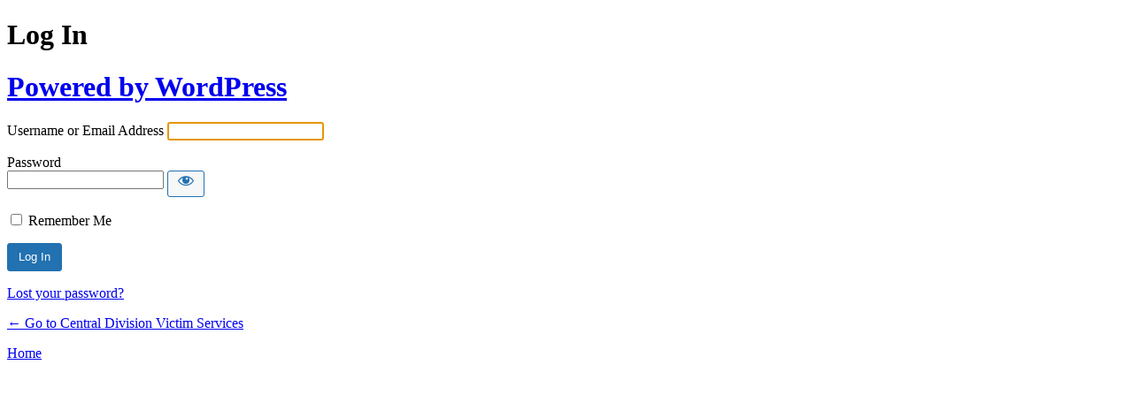

--- FILE ---
content_type: text/html; charset=UTF-8
request_url: https://www.cdvservices.org/cdvs/?redirect_to=https%3A%2F%2Fwww.cdvservices.org%2Fsample-page%2Fblack-family-spending-happiness-time-together%2F
body_size: 2117
content:
<!DOCTYPE html>
	<html dir="ltr" lang="en-US" prefix="og: https://ogp.me/ns#">
	<head>
	<meta http-equiv="Content-Type" content="text/html; charset=UTF-8" />
	<title>Log In &lsaquo; Central Division Victim Services &#8212; WordPress</title>
	<meta name='robots' content='max-image-preview:large, noindex, noarchive' />
<link rel='dns-prefetch' href='//v0.wordpress.com' />
<link rel='stylesheet' id='dashicons-css' href='https://www.cdvservices.org/wp-includes/css/dashicons.min.css?ver=6.9' media='all' />
<link rel='stylesheet' id='buttons-css' href='https://www.cdvservices.org/wp-includes/css/buttons.min.css?ver=6.9' media='all' />
<link rel='stylesheet' id='forms-css' href='https://www.cdvservices.org/wp-admin/css/forms.min.css?ver=6.9' media='all' />
<link rel='stylesheet' id='l10n-css' href='https://www.cdvservices.org/wp-admin/css/l10n.min.css?ver=6.9' media='all' />
<link rel='stylesheet' id='login-css' href='https://www.cdvservices.org/wp-admin/css/login.min.css?ver=6.9' media='all' />
	<meta name='referrer' content='strict-origin-when-cross-origin' />
		<meta name="viewport" content="width=device-width, initial-scale=1.0" />
	<link rel="icon" href="http://www.cdvservices.org/wp-content/uploads/2019/04/Official-Logo-PNG-100x100.png" sizes="32x32" />
<link rel="icon" href="http://www.cdvservices.org/wp-content/uploads/2019/04/Official-Logo-PNG-300x300.png" sizes="192x192" />
<link rel="apple-touch-icon" href="http://www.cdvservices.org/wp-content/uploads/2019/04/Official-Logo-PNG-300x300.png" />
<meta name="msapplication-TileImage" content="http://www.cdvservices.org/wp-content/uploads/2019/04/Official-Logo-PNG-300x300.png" />
	</head>
	<body class="login no-js login-action-login wp-core-ui  locale-en-us">
	<script>
document.body.className = document.body.className.replace('no-js','js');
</script>

				<h1 class="screen-reader-text">Log In</h1>
			<div id="login">
		<h1 role="presentation" class="wp-login-logo"><a href="https://wordpress.org/">Powered by WordPress</a></h1>
	
		<form name="loginform" id="loginform" action="https://www.cdvservices.org/cdvs/" method="post">
			<p>
				<label for="user_login">Username or Email Address</label>
				<input type="text" name="log" id="user_login" class="input" value="" size="20" autocapitalize="off" autocomplete="username" required="required" />
			</p>

			<div class="user-pass-wrap">
				<label for="user_pass">Password</label>
				<div class="wp-pwd">
					<input type="password" name="pwd" id="user_pass" class="input password-input" value="" size="20" autocomplete="current-password" spellcheck="false" required="required" />
					<button type="button" class="button button-secondary wp-hide-pw hide-if-no-js" data-toggle="0" aria-label="Show password">
						<span class="dashicons dashicons-visibility" aria-hidden="true"></span>
					</button>
				</div>
			</div>
						<p class="forgetmenot"><input name="rememberme" type="checkbox" id="rememberme" value="forever"  /> <label for="rememberme">Remember Me</label></p>
			<p class="submit">
				<input type="submit" name="wp-submit" id="wp-submit" class="button button-primary button-large" value="Log In" />
									<input type="hidden" name="redirect_to" value="https://www.cdvservices.org/sample-page/black-family-spending-happiness-time-together/" />
									<input type="hidden" name="testcookie" value="1" />
			</p>
		</form>

					<p id="nav">
				<a class="wp-login-lost-password" href="https://www.cdvservices.org/cdvs/?action=lostpassword">Lost your password?</a>			</p>
			<script>
function wp_attempt_focus() {setTimeout( function() {try {d = document.getElementById( "user_login" );d.focus(); d.select();} catch( er ) {}}, 200);}
wp_attempt_focus();
if ( typeof wpOnload === 'function' ) { wpOnload() }
</script>
		<p id="backtoblog">
			<a href="https://www.cdvservices.org/">&larr; Go to Central Division Victim Services</a>		</p>
		<div class="privacy-policy-page-link"><a class="privacy-policy-link" href="https://www.cdvservices.org/" rel="privacy-policy">Home</a></div>	</div>
		
	<script src="https://www.cdvservices.org/wp-includes/js/clipboard.min.js?ver=2.0.11" id="clipboard-js"></script>
<script src="https://www.cdvservices.org/wp-includes/js/jquery/jquery.min.js?ver=3.7.1" id="jquery-core-js"></script>
<script src="https://www.cdvservices.org/wp-includes/js/jquery/jquery-migrate.min.js?ver=3.4.1" id="jquery-migrate-js"></script>
<script id="zxcvbn-async-js-extra">
var _zxcvbnSettings = {"src":"https://www.cdvservices.org/wp-includes/js/zxcvbn.min.js"};
//# sourceURL=zxcvbn-async-js-extra
</script>
<script src="https://www.cdvservices.org/wp-includes/js/zxcvbn-async.min.js?ver=1.0" id="zxcvbn-async-js"></script>
<script src="https://www.cdvservices.org/wp-includes/js/dist/hooks.min.js?ver=dd5603f07f9220ed27f1" id="wp-hooks-js"></script>
<script src="https://www.cdvservices.org/wp-includes/js/dist/i18n.min.js?ver=c26c3dc7bed366793375" id="wp-i18n-js"></script>
<script id="wp-i18n-js-after">
wp.i18n.setLocaleData( { 'text direction\u0004ltr': [ 'ltr' ] } );
//# sourceURL=wp-i18n-js-after
</script>
<script id="password-strength-meter-js-extra">
var pwsL10n = {"unknown":"Password strength unknown","short":"Very weak","bad":"Weak","good":"Medium","strong":"Strong","mismatch":"Mismatch"};
//# sourceURL=password-strength-meter-js-extra
</script>
<script src="https://www.cdvservices.org/wp-admin/js/password-strength-meter.min.js?ver=6.9" id="password-strength-meter-js"></script>
<script src="https://www.cdvservices.org/wp-includes/js/underscore.min.js?ver=1.13.7" id="underscore-js"></script>
<script id="wp-util-js-extra">
var _wpUtilSettings = {"ajax":{"url":"/wp-admin/admin-ajax.php"}};
//# sourceURL=wp-util-js-extra
</script>
<script src="https://www.cdvservices.org/wp-includes/js/wp-util.min.js?ver=6.9" id="wp-util-js"></script>
<script src="https://www.cdvservices.org/wp-includes/js/dist/dom-ready.min.js?ver=f77871ff7694fffea381" id="wp-dom-ready-js"></script>
<script src="https://www.cdvservices.org/wp-includes/js/dist/a11y.min.js?ver=cb460b4676c94bd228ed" id="wp-a11y-js"></script>
<script id="user-profile-js-extra">
var userProfileL10n = {"user_id":"0","nonce":"d254fa89db"};
//# sourceURL=user-profile-js-extra
</script>
<script src="https://www.cdvservices.org/wp-admin/js/user-profile.min.js?ver=6.9" id="user-profile-js"></script>
	</body>
	</html>
	